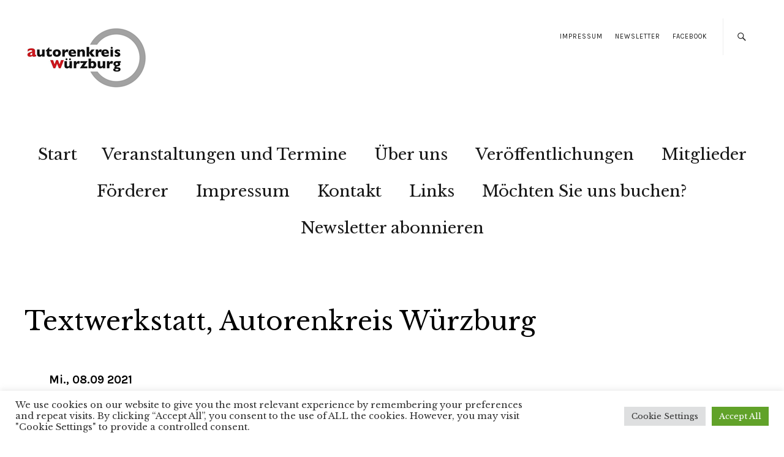

--- FILE ---
content_type: text/html; charset=UTF-8
request_url: https://www.autorenkreis-wuerzburg.de/events/textwerkstatt-autorenkreis-wuerzburg/
body_size: 62404
content:
<!DOCTYPE html>
<html lang="de">
<head>
	<meta charset="UTF-8" />
	<meta name="viewport" content="width=device-width,initial-scale=1">
	<link rel="profile" href="http://gmpg.org/xfn/11">
	<link rel="pingback" href="https://www.autorenkreis-wuerzburg.de/xmlrpc.php">
	<!--[if lt IE 9]>
		<script src="https://www.autorenkreis-wuerzburg.de/wp-content/themes/zuki/js/html5.js"></script>
	<![endif]-->
<meta name='robots' content='index, follow, max-image-preview:large, max-snippet:-1, max-video-preview:-1' />

	<!-- This site is optimized with the Yoast SEO plugin v26.7 - https://yoast.com/wordpress/plugins/seo/ -->
	<title>Textwerkstatt, Autorenkreis Würzburg</title>
	<link rel="canonical" href="https://www.autorenkreis-wuerzburg.de/events/textwerkstatt-autorenkreis-wuerzburg/" />
	<meta property="og:locale" content="de_DE" />
	<meta property="og:type" content="article" />
	<meta property="og:title" content="Textwerkstatt, Autorenkreis Würzburg" />
	<meta property="og:description" content="Mi., 08.09 2021 @ 18:00 - 19:30 - Textwerkstatt mit Moderator: Amadé Esperer oder Johannes Jung" />
	<meta property="og:url" content="https://www.autorenkreis-wuerzburg.de/events/textwerkstatt-autorenkreis-wuerzburg/" />
	<meta property="og:site_name" content="Autorenkreis Würzburg" />
	<meta property="article:publisher" content="https://www.facebook.com/Autorenkreis-W%c3%bcrzburg-167189253488385/" />
	<meta property="article:modified_time" content="2021-09-02T12:02:03+00:00" />
	<meta property="og:image" content="https://www.autorenkreis-wuerzburg.de/wp-content/uploads/2021/09/KulturGaertle_Ch.jpg" />
	<meta property="og:image:width" content="945" />
	<meta property="og:image:height" content="708" />
	<meta property="og:image:type" content="image/jpeg" />
	<meta name="twitter:card" content="summary_large_image" />
	<script type="application/ld+json" class="yoast-schema-graph">{"@context":"https://schema.org","@graph":[{"@type":"WebPage","@id":"https://www.autorenkreis-wuerzburg.de/events/textwerkstatt-autorenkreis-wuerzburg/","url":"https://www.autorenkreis-wuerzburg.de/events/textwerkstatt-autorenkreis-wuerzburg/","name":"Textwerkstatt, Autorenkreis Würzburg","isPartOf":{"@id":"https://www.autorenkreis-wuerzburg.de/#website"},"primaryImageOfPage":{"@id":"https://www.autorenkreis-wuerzburg.de/events/textwerkstatt-autorenkreis-wuerzburg/#primaryimage"},"image":{"@id":"https://www.autorenkreis-wuerzburg.de/events/textwerkstatt-autorenkreis-wuerzburg/#primaryimage"},"thumbnailUrl":"https://www.autorenkreis-wuerzburg.de/wp-content/uploads/2021/09/KulturGaertle_Ch.jpg","datePublished":"2021-09-02T11:53:37+00:00","dateModified":"2021-09-02T12:02:03+00:00","breadcrumb":{"@id":"https://www.autorenkreis-wuerzburg.de/events/textwerkstatt-autorenkreis-wuerzburg/#breadcrumb"},"inLanguage":"de","potentialAction":[{"@type":"ReadAction","target":["https://www.autorenkreis-wuerzburg.de/events/textwerkstatt-autorenkreis-wuerzburg/"]}]},{"@type":"ImageObject","inLanguage":"de","@id":"https://www.autorenkreis-wuerzburg.de/events/textwerkstatt-autorenkreis-wuerzburg/#primaryimage","url":"https://www.autorenkreis-wuerzburg.de/wp-content/uploads/2021/09/KulturGaertle_Ch.jpg","contentUrl":"https://www.autorenkreis-wuerzburg.de/wp-content/uploads/2021/09/KulturGaertle_Ch.jpg","width":945,"height":708},{"@type":"BreadcrumbList","@id":"https://www.autorenkreis-wuerzburg.de/events/textwerkstatt-autorenkreis-wuerzburg/#breadcrumb","itemListElement":[{"@type":"ListItem","position":1,"name":"Startseite","item":"https://www.autorenkreis-wuerzburg.de/"},{"@type":"ListItem","position":2,"name":"Veranstaltungen","item":"https://www.autorenkreis-wuerzburg.de/veranstaltungen/"},{"@type":"ListItem","position":3,"name":"Textwerkstatt, Autorenkreis Würzburg"}]},{"@type":"WebSite","@id":"https://www.autorenkreis-wuerzburg.de/#website","url":"https://www.autorenkreis-wuerzburg.de/","name":"Autorenkreis Würzburg","description":"","publisher":{"@id":"https://www.autorenkreis-wuerzburg.de/#organization"},"potentialAction":[{"@type":"SearchAction","target":{"@type":"EntryPoint","urlTemplate":"https://www.autorenkreis-wuerzburg.de/?s={search_term_string}"},"query-input":{"@type":"PropertyValueSpecification","valueRequired":true,"valueName":"search_term_string"}}],"inLanguage":"de"},{"@type":"Organization","@id":"https://www.autorenkreis-wuerzburg.de/#organization","name":"Autorenkreis Würzburg","url":"https://www.autorenkreis-wuerzburg.de/","logo":{"@type":"ImageObject","inLanguage":"de","@id":"https://www.autorenkreis-wuerzburg.de/#/schema/logo/image/","url":"https://www.autorenkreis-wuerzburg.de/wp-content/uploads/2018/02/cropped-autorenkreis-wuerzburg-logo.jpg","contentUrl":"https://www.autorenkreis-wuerzburg.de/wp-content/uploads/2018/02/cropped-autorenkreis-wuerzburg-logo.jpg","width":520,"height":236,"caption":"Autorenkreis Würzburg"},"image":{"@id":"https://www.autorenkreis-wuerzburg.de/#/schema/logo/image/"},"sameAs":["https://www.facebook.com/Autorenkreis-Würzburg-167189253488385/"]}]}</script>
	<!-- / Yoast SEO plugin. -->


<link rel='dns-prefetch' href='//fonts.googleapis.com' />
<link rel="alternate" type="application/rss+xml" title="Autorenkreis Würzburg &raquo; Feed" href="https://www.autorenkreis-wuerzburg.de/feed/" />
<link rel="alternate" type="application/rss+xml" title="Autorenkreis Würzburg &raquo; Kommentar-Feed" href="https://www.autorenkreis-wuerzburg.de/comments/feed/" />
<link rel="alternate" title="oEmbed (JSON)" type="application/json+oembed" href="https://www.autorenkreis-wuerzburg.de/wp-json/oembed/1.0/embed?url=https%3A%2F%2Fwww.autorenkreis-wuerzburg.de%2Fevents%2Ftextwerkstatt-autorenkreis-wuerzburg%2F" />
<link rel="alternate" title="oEmbed (XML)" type="text/xml+oembed" href="https://www.autorenkreis-wuerzburg.de/wp-json/oembed/1.0/embed?url=https%3A%2F%2Fwww.autorenkreis-wuerzburg.de%2Fevents%2Ftextwerkstatt-autorenkreis-wuerzburg%2F&#038;format=xml" />
<style id='wp-img-auto-sizes-contain-inline-css' type='text/css'>
img:is([sizes=auto i],[sizes^="auto," i]){contain-intrinsic-size:3000px 1500px}
/*# sourceURL=wp-img-auto-sizes-contain-inline-css */
</style>
<style id='wp-emoji-styles-inline-css' type='text/css'>

	img.wp-smiley, img.emoji {
		display: inline !important;
		border: none !important;
		box-shadow: none !important;
		height: 1em !important;
		width: 1em !important;
		margin: 0 0.07em !important;
		vertical-align: -0.1em !important;
		background: none !important;
		padding: 0 !important;
	}
/*# sourceURL=wp-emoji-styles-inline-css */
</style>
<style id='wp-block-library-inline-css' type='text/css'>
:root{--wp-block-synced-color:#7a00df;--wp-block-synced-color--rgb:122,0,223;--wp-bound-block-color:var(--wp-block-synced-color);--wp-editor-canvas-background:#ddd;--wp-admin-theme-color:#007cba;--wp-admin-theme-color--rgb:0,124,186;--wp-admin-theme-color-darker-10:#006ba1;--wp-admin-theme-color-darker-10--rgb:0,107,160.5;--wp-admin-theme-color-darker-20:#005a87;--wp-admin-theme-color-darker-20--rgb:0,90,135;--wp-admin-border-width-focus:2px}@media (min-resolution:192dpi){:root{--wp-admin-border-width-focus:1.5px}}.wp-element-button{cursor:pointer}:root .has-very-light-gray-background-color{background-color:#eee}:root .has-very-dark-gray-background-color{background-color:#313131}:root .has-very-light-gray-color{color:#eee}:root .has-very-dark-gray-color{color:#313131}:root .has-vivid-green-cyan-to-vivid-cyan-blue-gradient-background{background:linear-gradient(135deg,#00d084,#0693e3)}:root .has-purple-crush-gradient-background{background:linear-gradient(135deg,#34e2e4,#4721fb 50%,#ab1dfe)}:root .has-hazy-dawn-gradient-background{background:linear-gradient(135deg,#faaca8,#dad0ec)}:root .has-subdued-olive-gradient-background{background:linear-gradient(135deg,#fafae1,#67a671)}:root .has-atomic-cream-gradient-background{background:linear-gradient(135deg,#fdd79a,#004a59)}:root .has-nightshade-gradient-background{background:linear-gradient(135deg,#330968,#31cdcf)}:root .has-midnight-gradient-background{background:linear-gradient(135deg,#020381,#2874fc)}:root{--wp--preset--font-size--normal:16px;--wp--preset--font-size--huge:42px}.has-regular-font-size{font-size:1em}.has-larger-font-size{font-size:2.625em}.has-normal-font-size{font-size:var(--wp--preset--font-size--normal)}.has-huge-font-size{font-size:var(--wp--preset--font-size--huge)}.has-text-align-center{text-align:center}.has-text-align-left{text-align:left}.has-text-align-right{text-align:right}.has-fit-text{white-space:nowrap!important}#end-resizable-editor-section{display:none}.aligncenter{clear:both}.items-justified-left{justify-content:flex-start}.items-justified-center{justify-content:center}.items-justified-right{justify-content:flex-end}.items-justified-space-between{justify-content:space-between}.screen-reader-text{border:0;clip-path:inset(50%);height:1px;margin:-1px;overflow:hidden;padding:0;position:absolute;width:1px;word-wrap:normal!important}.screen-reader-text:focus{background-color:#ddd;clip-path:none;color:#444;display:block;font-size:1em;height:auto;left:5px;line-height:normal;padding:15px 23px 14px;text-decoration:none;top:5px;width:auto;z-index:100000}html :where(.has-border-color){border-style:solid}html :where([style*=border-top-color]){border-top-style:solid}html :where([style*=border-right-color]){border-right-style:solid}html :where([style*=border-bottom-color]){border-bottom-style:solid}html :where([style*=border-left-color]){border-left-style:solid}html :where([style*=border-width]){border-style:solid}html :where([style*=border-top-width]){border-top-style:solid}html :where([style*=border-right-width]){border-right-style:solid}html :where([style*=border-bottom-width]){border-bottom-style:solid}html :where([style*=border-left-width]){border-left-style:solid}html :where(img[class*=wp-image-]){height:auto;max-width:100%}:where(figure){margin:0 0 1em}html :where(.is-position-sticky){--wp-admin--admin-bar--position-offset:var(--wp-admin--admin-bar--height,0px)}@media screen and (max-width:600px){html :where(.is-position-sticky){--wp-admin--admin-bar--position-offset:0px}}

/*# sourceURL=wp-block-library-inline-css */
</style><style id='global-styles-inline-css' type='text/css'>
:root{--wp--preset--aspect-ratio--square: 1;--wp--preset--aspect-ratio--4-3: 4/3;--wp--preset--aspect-ratio--3-4: 3/4;--wp--preset--aspect-ratio--3-2: 3/2;--wp--preset--aspect-ratio--2-3: 2/3;--wp--preset--aspect-ratio--16-9: 16/9;--wp--preset--aspect-ratio--9-16: 9/16;--wp--preset--color--black: #000000;--wp--preset--color--cyan-bluish-gray: #abb8c3;--wp--preset--color--white: #ffffff;--wp--preset--color--pale-pink: #f78da7;--wp--preset--color--vivid-red: #cf2e2e;--wp--preset--color--luminous-vivid-orange: #ff6900;--wp--preset--color--luminous-vivid-amber: #fcb900;--wp--preset--color--light-green-cyan: #7bdcb5;--wp--preset--color--vivid-green-cyan: #00d084;--wp--preset--color--pale-cyan-blue: #8ed1fc;--wp--preset--color--vivid-cyan-blue: #0693e3;--wp--preset--color--vivid-purple: #9b51e0;--wp--preset--gradient--vivid-cyan-blue-to-vivid-purple: linear-gradient(135deg,rgb(6,147,227) 0%,rgb(155,81,224) 100%);--wp--preset--gradient--light-green-cyan-to-vivid-green-cyan: linear-gradient(135deg,rgb(122,220,180) 0%,rgb(0,208,130) 100%);--wp--preset--gradient--luminous-vivid-amber-to-luminous-vivid-orange: linear-gradient(135deg,rgb(252,185,0) 0%,rgb(255,105,0) 100%);--wp--preset--gradient--luminous-vivid-orange-to-vivid-red: linear-gradient(135deg,rgb(255,105,0) 0%,rgb(207,46,46) 100%);--wp--preset--gradient--very-light-gray-to-cyan-bluish-gray: linear-gradient(135deg,rgb(238,238,238) 0%,rgb(169,184,195) 100%);--wp--preset--gradient--cool-to-warm-spectrum: linear-gradient(135deg,rgb(74,234,220) 0%,rgb(151,120,209) 20%,rgb(207,42,186) 40%,rgb(238,44,130) 60%,rgb(251,105,98) 80%,rgb(254,248,76) 100%);--wp--preset--gradient--blush-light-purple: linear-gradient(135deg,rgb(255,206,236) 0%,rgb(152,150,240) 100%);--wp--preset--gradient--blush-bordeaux: linear-gradient(135deg,rgb(254,205,165) 0%,rgb(254,45,45) 50%,rgb(107,0,62) 100%);--wp--preset--gradient--luminous-dusk: linear-gradient(135deg,rgb(255,203,112) 0%,rgb(199,81,192) 50%,rgb(65,88,208) 100%);--wp--preset--gradient--pale-ocean: linear-gradient(135deg,rgb(255,245,203) 0%,rgb(182,227,212) 50%,rgb(51,167,181) 100%);--wp--preset--gradient--electric-grass: linear-gradient(135deg,rgb(202,248,128) 0%,rgb(113,206,126) 100%);--wp--preset--gradient--midnight: linear-gradient(135deg,rgb(2,3,129) 0%,rgb(40,116,252) 100%);--wp--preset--font-size--small: 13px;--wp--preset--font-size--medium: 20px;--wp--preset--font-size--large: 19px;--wp--preset--font-size--x-large: 42px;--wp--preset--font-size--regular: 15px;--wp--preset--font-size--larger: 24px;--wp--preset--spacing--20: 0.44rem;--wp--preset--spacing--30: 0.67rem;--wp--preset--spacing--40: 1rem;--wp--preset--spacing--50: 1.5rem;--wp--preset--spacing--60: 2.25rem;--wp--preset--spacing--70: 3.38rem;--wp--preset--spacing--80: 5.06rem;--wp--preset--shadow--natural: 6px 6px 9px rgba(0, 0, 0, 0.2);--wp--preset--shadow--deep: 12px 12px 50px rgba(0, 0, 0, 0.4);--wp--preset--shadow--sharp: 6px 6px 0px rgba(0, 0, 0, 0.2);--wp--preset--shadow--outlined: 6px 6px 0px -3px rgb(255, 255, 255), 6px 6px rgb(0, 0, 0);--wp--preset--shadow--crisp: 6px 6px 0px rgb(0, 0, 0);}:where(.is-layout-flex){gap: 0.5em;}:where(.is-layout-grid){gap: 0.5em;}body .is-layout-flex{display: flex;}.is-layout-flex{flex-wrap: wrap;align-items: center;}.is-layout-flex > :is(*, div){margin: 0;}body .is-layout-grid{display: grid;}.is-layout-grid > :is(*, div){margin: 0;}:where(.wp-block-columns.is-layout-flex){gap: 2em;}:where(.wp-block-columns.is-layout-grid){gap: 2em;}:where(.wp-block-post-template.is-layout-flex){gap: 1.25em;}:where(.wp-block-post-template.is-layout-grid){gap: 1.25em;}.has-black-color{color: var(--wp--preset--color--black) !important;}.has-cyan-bluish-gray-color{color: var(--wp--preset--color--cyan-bluish-gray) !important;}.has-white-color{color: var(--wp--preset--color--white) !important;}.has-pale-pink-color{color: var(--wp--preset--color--pale-pink) !important;}.has-vivid-red-color{color: var(--wp--preset--color--vivid-red) !important;}.has-luminous-vivid-orange-color{color: var(--wp--preset--color--luminous-vivid-orange) !important;}.has-luminous-vivid-amber-color{color: var(--wp--preset--color--luminous-vivid-amber) !important;}.has-light-green-cyan-color{color: var(--wp--preset--color--light-green-cyan) !important;}.has-vivid-green-cyan-color{color: var(--wp--preset--color--vivid-green-cyan) !important;}.has-pale-cyan-blue-color{color: var(--wp--preset--color--pale-cyan-blue) !important;}.has-vivid-cyan-blue-color{color: var(--wp--preset--color--vivid-cyan-blue) !important;}.has-vivid-purple-color{color: var(--wp--preset--color--vivid-purple) !important;}.has-black-background-color{background-color: var(--wp--preset--color--black) !important;}.has-cyan-bluish-gray-background-color{background-color: var(--wp--preset--color--cyan-bluish-gray) !important;}.has-white-background-color{background-color: var(--wp--preset--color--white) !important;}.has-pale-pink-background-color{background-color: var(--wp--preset--color--pale-pink) !important;}.has-vivid-red-background-color{background-color: var(--wp--preset--color--vivid-red) !important;}.has-luminous-vivid-orange-background-color{background-color: var(--wp--preset--color--luminous-vivid-orange) !important;}.has-luminous-vivid-amber-background-color{background-color: var(--wp--preset--color--luminous-vivid-amber) !important;}.has-light-green-cyan-background-color{background-color: var(--wp--preset--color--light-green-cyan) !important;}.has-vivid-green-cyan-background-color{background-color: var(--wp--preset--color--vivid-green-cyan) !important;}.has-pale-cyan-blue-background-color{background-color: var(--wp--preset--color--pale-cyan-blue) !important;}.has-vivid-cyan-blue-background-color{background-color: var(--wp--preset--color--vivid-cyan-blue) !important;}.has-vivid-purple-background-color{background-color: var(--wp--preset--color--vivid-purple) !important;}.has-black-border-color{border-color: var(--wp--preset--color--black) !important;}.has-cyan-bluish-gray-border-color{border-color: var(--wp--preset--color--cyan-bluish-gray) !important;}.has-white-border-color{border-color: var(--wp--preset--color--white) !important;}.has-pale-pink-border-color{border-color: var(--wp--preset--color--pale-pink) !important;}.has-vivid-red-border-color{border-color: var(--wp--preset--color--vivid-red) !important;}.has-luminous-vivid-orange-border-color{border-color: var(--wp--preset--color--luminous-vivid-orange) !important;}.has-luminous-vivid-amber-border-color{border-color: var(--wp--preset--color--luminous-vivid-amber) !important;}.has-light-green-cyan-border-color{border-color: var(--wp--preset--color--light-green-cyan) !important;}.has-vivid-green-cyan-border-color{border-color: var(--wp--preset--color--vivid-green-cyan) !important;}.has-pale-cyan-blue-border-color{border-color: var(--wp--preset--color--pale-cyan-blue) !important;}.has-vivid-cyan-blue-border-color{border-color: var(--wp--preset--color--vivid-cyan-blue) !important;}.has-vivid-purple-border-color{border-color: var(--wp--preset--color--vivid-purple) !important;}.has-vivid-cyan-blue-to-vivid-purple-gradient-background{background: var(--wp--preset--gradient--vivid-cyan-blue-to-vivid-purple) !important;}.has-light-green-cyan-to-vivid-green-cyan-gradient-background{background: var(--wp--preset--gradient--light-green-cyan-to-vivid-green-cyan) !important;}.has-luminous-vivid-amber-to-luminous-vivid-orange-gradient-background{background: var(--wp--preset--gradient--luminous-vivid-amber-to-luminous-vivid-orange) !important;}.has-luminous-vivid-orange-to-vivid-red-gradient-background{background: var(--wp--preset--gradient--luminous-vivid-orange-to-vivid-red) !important;}.has-very-light-gray-to-cyan-bluish-gray-gradient-background{background: var(--wp--preset--gradient--very-light-gray-to-cyan-bluish-gray) !important;}.has-cool-to-warm-spectrum-gradient-background{background: var(--wp--preset--gradient--cool-to-warm-spectrum) !important;}.has-blush-light-purple-gradient-background{background: var(--wp--preset--gradient--blush-light-purple) !important;}.has-blush-bordeaux-gradient-background{background: var(--wp--preset--gradient--blush-bordeaux) !important;}.has-luminous-dusk-gradient-background{background: var(--wp--preset--gradient--luminous-dusk) !important;}.has-pale-ocean-gradient-background{background: var(--wp--preset--gradient--pale-ocean) !important;}.has-electric-grass-gradient-background{background: var(--wp--preset--gradient--electric-grass) !important;}.has-midnight-gradient-background{background: var(--wp--preset--gradient--midnight) !important;}.has-small-font-size{font-size: var(--wp--preset--font-size--small) !important;}.has-medium-font-size{font-size: var(--wp--preset--font-size--medium) !important;}.has-large-font-size{font-size: var(--wp--preset--font-size--large) !important;}.has-x-large-font-size{font-size: var(--wp--preset--font-size--x-large) !important;}
/*# sourceURL=global-styles-inline-css */
</style>

<style id='classic-theme-styles-inline-css' type='text/css'>
/*! This file is auto-generated */
.wp-block-button__link{color:#fff;background-color:#32373c;border-radius:9999px;box-shadow:none;text-decoration:none;padding:calc(.667em + 2px) calc(1.333em + 2px);font-size:1.125em}.wp-block-file__button{background:#32373c;color:#fff;text-decoration:none}
/*# sourceURL=/wp-includes/css/classic-themes.min.css */
</style>
<link rel='stylesheet' id='cookie-law-info-css' href='https://www.autorenkreis-wuerzburg.de/wp-content/plugins/cookie-law-info/legacy/public/css/cookie-law-info-public.css?ver=3.3.9.1' type='text/css' media='all' />
<link rel='stylesheet' id='cookie-law-info-gdpr-css' href='https://www.autorenkreis-wuerzburg.de/wp-content/plugins/cookie-law-info/legacy/public/css/cookie-law-info-gdpr.css?ver=3.3.9.1' type='text/css' media='all' />
<link rel='stylesheet' id='events-manager-css' href='https://www.autorenkreis-wuerzburg.de/wp-content/plugins/events-manager/includes/css/events-manager.min.css?ver=7.2.3.1' type='text/css' media='all' />
<style id='events-manager-inline-css' type='text/css'>
body .em { --font-family : inherit; --font-weight : inherit; --font-size : 1em; --line-height : inherit; }
/*# sourceURL=events-manager-inline-css */
</style>
<link rel='stylesheet' id='zuki-flex-slider-style-css' href='https://www.autorenkreis-wuerzburg.de/wp-content/themes/zuki/js/flex-slider/flexslider.css?ver=6.9' type='text/css' media='all' />
<link rel='stylesheet' id='zuki-fonts-css' href='//fonts.googleapis.com/css?family=Libre+Baskerville%3A400%2C700%2C400italic%7CKarla%3A400%2C400italic%2C700%2C700italic%26subset%3Dlatin%2Clatin-ext&#038;subset=latin%2Clatin-ext' type='text/css' media='all' />
<link rel='stylesheet' id='genericons-css' href='https://www.autorenkreis-wuerzburg.de/wp-content/themes/zuki/assets/genericons/genericons.css?ver=3.0.3' type='text/css' media='all' />
<link rel='stylesheet' id='zuki-style-css' href='https://www.autorenkreis-wuerzburg.de/wp-content/themes/zuki/style.css?ver=20140630' type='text/css' media='all' />
<script type="text/javascript" src="https://www.autorenkreis-wuerzburg.de/wp-includes/js/jquery/jquery.min.js?ver=3.7.1" id="jquery-core-js"></script>
<script type="text/javascript" src="https://www.autorenkreis-wuerzburg.de/wp-includes/js/jquery/jquery-migrate.min.js?ver=3.4.1" id="jquery-migrate-js"></script>
<script type="text/javascript" id="cookie-law-info-js-extra">
/* <![CDATA[ */
var Cli_Data = {"nn_cookie_ids":[],"cookielist":[],"non_necessary_cookies":[],"ccpaEnabled":"","ccpaRegionBased":"","ccpaBarEnabled":"","strictlyEnabled":["necessary","obligatoire"],"ccpaType":"gdpr","js_blocking":"1","custom_integration":"","triggerDomRefresh":"","secure_cookies":""};
var cli_cookiebar_settings = {"animate_speed_hide":"500","animate_speed_show":"500","background":"#FFF","border":"#b1a6a6c2","border_on":"","button_1_button_colour":"#61a229","button_1_button_hover":"#4e8221","button_1_link_colour":"#fff","button_1_as_button":"1","button_1_new_win":"","button_2_button_colour":"#333","button_2_button_hover":"#292929","button_2_link_colour":"#444","button_2_as_button":"","button_2_hidebar":"","button_3_button_colour":"#dedfe0","button_3_button_hover":"#b2b2b3","button_3_link_colour":"#333333","button_3_as_button":"1","button_3_new_win":"","button_4_button_colour":"#dedfe0","button_4_button_hover":"#b2b2b3","button_4_link_colour":"#333333","button_4_as_button":"1","button_7_button_colour":"#61a229","button_7_button_hover":"#4e8221","button_7_link_colour":"#fff","button_7_as_button":"1","button_7_new_win":"","font_family":"inherit","header_fix":"","notify_animate_hide":"1","notify_animate_show":"","notify_div_id":"#cookie-law-info-bar","notify_position_horizontal":"right","notify_position_vertical":"bottom","scroll_close":"","scroll_close_reload":"","accept_close_reload":"","reject_close_reload":"","showagain_tab":"","showagain_background":"#fff","showagain_border":"#000","showagain_div_id":"#cookie-law-info-again","showagain_x_position":"100px","text":"#333333","show_once_yn":"","show_once":"10000","logging_on":"","as_popup":"","popup_overlay":"1","bar_heading_text":"","cookie_bar_as":"banner","popup_showagain_position":"bottom-right","widget_position":"left"};
var log_object = {"ajax_url":"https://www.autorenkreis-wuerzburg.de/wp-admin/admin-ajax.php"};
//# sourceURL=cookie-law-info-js-extra
/* ]]> */
</script>
<script type="text/javascript" src="https://www.autorenkreis-wuerzburg.de/wp-content/plugins/cookie-law-info/legacy/public/js/cookie-law-info-public.js?ver=3.3.9.1" id="cookie-law-info-js"></script>
<script type="text/javascript" src="https://www.autorenkreis-wuerzburg.de/wp-includes/js/jquery/ui/core.min.js?ver=1.13.3" id="jquery-ui-core-js"></script>
<script type="text/javascript" src="https://www.autorenkreis-wuerzburg.de/wp-includes/js/jquery/ui/mouse.min.js?ver=1.13.3" id="jquery-ui-mouse-js"></script>
<script type="text/javascript" src="https://www.autorenkreis-wuerzburg.de/wp-includes/js/jquery/ui/sortable.min.js?ver=1.13.3" id="jquery-ui-sortable-js"></script>
<script type="text/javascript" src="https://www.autorenkreis-wuerzburg.de/wp-includes/js/jquery/ui/datepicker.min.js?ver=1.13.3" id="jquery-ui-datepicker-js"></script>
<script type="text/javascript" id="jquery-ui-datepicker-js-after">
/* <![CDATA[ */
jQuery(function(jQuery){jQuery.datepicker.setDefaults({"closeText":"Schlie\u00dfen","currentText":"Heute","monthNames":["Januar","Februar","M\u00e4rz","April","Mai","Juni","Juli","August","September","Oktober","November","Dezember"],"monthNamesShort":["Jan.","Feb.","M\u00e4rz","Apr.","Mai","Juni","Juli","Aug.","Sep.","Okt.","Nov.","Dez."],"nextText":"Weiter","prevText":"Zur\u00fcck","dayNames":["Sonntag","Montag","Dienstag","Mittwoch","Donnerstag","Freitag","Samstag"],"dayNamesShort":["So.","Mo.","Di.","Mi.","Do.","Fr.","Sa."],"dayNamesMin":["S","M","D","M","D","F","S"],"dateFormat":"d. MM yy","firstDay":1,"isRTL":false});});
//# sourceURL=jquery-ui-datepicker-js-after
/* ]]> */
</script>
<script type="text/javascript" src="https://www.autorenkreis-wuerzburg.de/wp-includes/js/jquery/ui/resizable.min.js?ver=1.13.3" id="jquery-ui-resizable-js"></script>
<script type="text/javascript" src="https://www.autorenkreis-wuerzburg.de/wp-includes/js/jquery/ui/draggable.min.js?ver=1.13.3" id="jquery-ui-draggable-js"></script>
<script type="text/javascript" src="https://www.autorenkreis-wuerzburg.de/wp-includes/js/jquery/ui/controlgroup.min.js?ver=1.13.3" id="jquery-ui-controlgroup-js"></script>
<script type="text/javascript" src="https://www.autorenkreis-wuerzburg.de/wp-includes/js/jquery/ui/checkboxradio.min.js?ver=1.13.3" id="jquery-ui-checkboxradio-js"></script>
<script type="text/javascript" src="https://www.autorenkreis-wuerzburg.de/wp-includes/js/jquery/ui/button.min.js?ver=1.13.3" id="jquery-ui-button-js"></script>
<script type="text/javascript" src="https://www.autorenkreis-wuerzburg.de/wp-includes/js/jquery/ui/dialog.min.js?ver=1.13.3" id="jquery-ui-dialog-js"></script>
<script type="text/javascript" id="events-manager-js-extra">
/* <![CDATA[ */
var EM = {"ajaxurl":"https://www.autorenkreis-wuerzburg.de/wp-admin/admin-ajax.php","locationajaxurl":"https://www.autorenkreis-wuerzburg.de/wp-admin/admin-ajax.php?action=locations_search","firstDay":"1","locale":"de","dateFormat":"yy-mm-dd","ui_css":"https://www.autorenkreis-wuerzburg.de/wp-content/plugins/events-manager/includes/css/jquery-ui/build.min.css","show24hours":"1","is_ssl":"1","autocomplete_limit":"10","calendar":{"breakpoints":{"small":560,"medium":908,"large":false},"month_format":"M Y"},"phone":"","datepicker":{"format":"d.m.Y","locale":"de"},"search":{"breakpoints":{"small":650,"medium":850,"full":false}},"url":"https://www.autorenkreis-wuerzburg.de/wp-content/plugins/events-manager","assets":{"input.em-uploader":{"js":{"em-uploader":{"url":"https://www.autorenkreis-wuerzburg.de/wp-content/plugins/events-manager/includes/js/em-uploader.js?v=7.2.3.1","event":"em_uploader_ready"}}},".em-event-editor":{"js":{"event-editor":{"url":"https://www.autorenkreis-wuerzburg.de/wp-content/plugins/events-manager/includes/js/events-manager-event-editor.js?v=7.2.3.1","event":"em_event_editor_ready"}},"css":{"event-editor":"https://www.autorenkreis-wuerzburg.de/wp-content/plugins/events-manager/includes/css/events-manager-event-editor.min.css?v=7.2.3.1"}},".em-recurrence-sets, .em-timezone":{"js":{"luxon":{"url":"luxon/luxon.js?v=7.2.3.1","event":"em_luxon_ready"}}},".em-booking-form, #em-booking-form, .em-booking-recurring, .em-event-booking-form":{"js":{"em-bookings":{"url":"https://www.autorenkreis-wuerzburg.de/wp-content/plugins/events-manager/includes/js/bookingsform.js?v=7.2.3.1","event":"em_booking_form_js_loaded"}}},"#em-opt-archetypes":{"js":{"archetypes":"https://www.autorenkreis-wuerzburg.de/wp-content/plugins/events-manager/includes/js/admin-archetype-editor.js?v=7.2.3.1","archetypes_ms":"https://www.autorenkreis-wuerzburg.de/wp-content/plugins/events-manager/includes/js/admin-archetypes.js?v=7.2.3.1","qs":"qs/qs.js?v=7.2.3.1"}}},"cached":"","txt_search":"Suche","txt_searching":"Suche...","txt_loading":"Wird geladen\u00a0\u2026"};
//# sourceURL=events-manager-js-extra
/* ]]> */
</script>
<script type="text/javascript" src="https://www.autorenkreis-wuerzburg.de/wp-content/plugins/events-manager/includes/js/events-manager.js?ver=7.2.3.1" id="events-manager-js"></script>
<script type="text/javascript" src="https://www.autorenkreis-wuerzburg.de/wp-content/plugins/events-manager/includes/external/flatpickr/l10n/de.js?ver=7.2.3.1" id="em-flatpickr-localization-js"></script>
<script type="text/javascript" src="https://www.autorenkreis-wuerzburg.de/wp-content/themes/zuki/js/jquery.fitvids.js?ver=1.1" id="zuki-fitvids-js"></script>
<script type="text/javascript" src="https://www.autorenkreis-wuerzburg.de/wp-content/themes/zuki/js/flex-slider/jquery.flexslider-min.js?ver=6.9" id="zuki-flex-slider-js"></script>
<script type="text/javascript" src="https://www.autorenkreis-wuerzburg.de/wp-content/themes/zuki/js/functions.js?ver=20140426" id="zuki-script-js"></script>
<link rel="https://api.w.org/" href="https://www.autorenkreis-wuerzburg.de/wp-json/" /><link rel="EditURI" type="application/rsd+xml" title="RSD" href="https://www.autorenkreis-wuerzburg.de/xmlrpc.php?rsd" />
<meta name="generator" content="WordPress 6.9" />
<link rel='shortlink' href='https://www.autorenkreis-wuerzburg.de/?p=2338' />
	<style type="text/css">
		.widget-area p.summary a,
		.entry-content p a,
		.entry-content li a,
		.page .entry-content p a,
		blockquote cite a,
		.textwidget a,
		#comments .comment-text a,
		.authorbox p.author-description a {color: ;}
		.widget_zuki_recentposts_color .bg-wrap {background: ;}
		.archive-menu-content {background: ;}
	</style>
			<style type="text/css" id="zuki-header-css">
			#site-title h1,
		#site-title h2.site-description {
			display: none;
		}

		</style>
	<link rel="icon" href="https://www.autorenkreis-wuerzburg.de/wp-content/uploads/2018/02/cropped-autorenkreis-wuerzburg-logo-1-32x32.jpg" sizes="32x32" />
<link rel="icon" href="https://www.autorenkreis-wuerzburg.de/wp-content/uploads/2018/02/cropped-autorenkreis-wuerzburg-logo-1-192x192.jpg" sizes="192x192" />
<link rel="apple-touch-icon" href="https://www.autorenkreis-wuerzburg.de/wp-content/uploads/2018/02/cropped-autorenkreis-wuerzburg-logo-1-180x180.jpg" />
<meta name="msapplication-TileImage" content="https://www.autorenkreis-wuerzburg.de/wp-content/uploads/2018/02/cropped-autorenkreis-wuerzburg-logo-1-270x270.jpg" />
		<style type="text/css" id="wp-custom-css">
			.entry-author {display: none !important;}
li.all-events-link{margin-top: 24pt;}
.type-event .entry-date{display:none !important;}
.type-location .entry-date{display:none !important;}
.entry-meta {display: none;}
.entry-cats {display: none;}
.event-template-default #blog-sidebar {display: none !important;}
.location-template-default #blog-sidebar {display: none !important;}
.type-post .wp-post-image {float: right; max-width: 350px; margin-left:12pt;}
.event .wp-post-image{display:none;}
#post-720 .entry-meta {display: none;}
#post-720 .entry-date {display: none;}
.widget_em_widget>ul {padding-left: 0;}
.widget_em_widget>ul>li>ul {padding-left: 1em;}
.widget_zuki_recentposts_medium_one .summary {display: none;}
/*.blog .entry-title {font-size: 36px !important;}*/		</style>
		<link rel='stylesheet' id='cookie-law-info-table-css' href='https://www.autorenkreis-wuerzburg.de/wp-content/plugins/cookie-law-info/legacy/public/css/cookie-law-info-table.css?ver=3.3.9.1' type='text/css' media='all' />
</head>

<body class="wp-singular event-template-default single single-event postid-2338 wp-theme-zuki page-template-full-width page-template-page-templatesfull-width-php template-fullwidth">

	<div id="container">

		<header id="masthead" class="cf" role="banner">

							<nav id="header-top-nav">
					<ul id="menu-top-menue" class="menu"><li id="menu-item-146" class="menu-item menu-item-type-post_type menu-item-object-page menu-item-146"><a href="https://www.autorenkreis-wuerzburg.de/impressum/">Impressum</a></li>
<li id="menu-item-151" class="menu-item menu-item-type-custom menu-item-object-custom menu-item-151"><a href="https://autorenkreis-wuerzburg.de/newsletter/">Newsletter</a></li>
<li id="menu-item-1519" class="menu-item menu-item-type-custom menu-item-object-custom menu-item-1519"><a target="_blank" href="https://www.facebook.com/Autorenkreis-W%C3%BCrzburg-167189253488385/">Facebook</a></li>
</ul>				</nav><!-- end #header-top -->
			
			<div id="site-title">
							<div id="site-header">
					<a href="https://www.autorenkreis-wuerzburg.de/" rel="home"><img src="https://autorenkreis-wuerzburg.de/wp-content/uploads/2018/02/cropped-autorenkreis-wuerzburg-200.png" width="200" height="99" alt=""></a>
				</div><!-- end #site-header -->
							<h1><a href="https://www.autorenkreis-wuerzburg.de/" title="Autorenkreis Würzburg">Autorenkreis Würzburg</a></h1>
						</div><!-- end #site-title -->

			<a href="#menuopen" id="mobile-menu-toggle"><span>Menü</span></a>

			<div id="mobile-menu-wrap" class="cf">
									<div class="search-box">
						<a href="#" id="search-toggle"><span>Suche</span></a>
						
<form method="get" id="searchform" class="searchform" action="https://www.autorenkreis-wuerzburg.de/" role="search">
	<label for="s" class="screen-reader-text"><span>Suche</span></label>
	<input type="text" class="search-field" name="s" id="s" placeholder="Suche&hellip;" />
	<input type="submit" class="submit" name="submit" id="searchsubmit" value="Suche" />
</form>					</div><!-- end .search-box -->
								<nav id="site-nav" class="cf">
					<false class="nav-menu"><ul>
<li ><a href="https://www.autorenkreis-wuerzburg.de/">Start</a></li><li class="page_item page-item-5 page_item_has_children"><a href="https://www.autorenkreis-wuerzburg.de/veranstaltungen/">Veranstaltungen und Termine</a>
<ul class='children'>
	<li class="page_item page-item-3427"><a href="https://www.autorenkreis-wuerzburg.de/veranstaltungen/kulturpunkte-2025-im-kunsthaus-michel/">Kulturpunkt 2025 im Kunsthaus Michel</a></li>
	<li class="page_item page-item-2854"><a href="https://www.autorenkreis-wuerzburg.de/veranstaltungen/sommerempfang/">Literarischer Sommerempfang</a></li>
	<li class="page_item page-item-9"><a href="https://www.autorenkreis-wuerzburg.de/veranstaltungen/meine-buchungen/">Meine Buchungen</a></li>
	<li class="page_item page-item-8"><a href="https://www.autorenkreis-wuerzburg.de/veranstaltungen/schlagworte/">Schlagworte</a></li>
	<li class="page_item page-item-3038"><a href="https://www.autorenkreis-wuerzburg.de/veranstaltungen/textwerkstatt-18-09-2024/">Textwerkstatt 19.12.2024</a></li>
	<li class="page_item page-item-6"><a href="https://www.autorenkreis-wuerzburg.de/veranstaltungen/veranstaltungsorte/">Veranstaltungsorte</a></li>
	<li class="page_item page-item-581 page_item_has_children"><a href="https://www.autorenkreis-wuerzburg.de/veranstaltungen/vergangene-veranstaltungen/">Vergangene Veranstaltungen</a>
	<ul class='children'>
		<li class="page_item page-item-7"><a href="https://www.autorenkreis-wuerzburg.de/veranstaltungen/vergangene-veranstaltungen/kategorie/">Kategorie</a></li>
	</ul>
</li>
</ul>
</li>
<li class="page_item page-item-91"><a href="https://www.autorenkreis-wuerzburg.de/ueber-uns/">Über uns</a></li>
<li class="page_item page-item-2068 page_item_has_children"><a href="https://www.autorenkreis-wuerzburg.de/veroeffentlichungen/">Veröffentlichungen</a>
<ul class='children'>
	<li class="page_item page-item-3249"><a href="https://www.autorenkreis-wuerzburg.de/veroeffentlichungen/im-sechs-stunden-paradies-johannes-jung/">Im Sechs-Stunden-Paradies</a></li>
	<li class="page_item page-item-2876"><a href="https://www.autorenkreis-wuerzburg.de/veroeffentlichungen/jubilaeumsband-asterix-und-die-marktbaerbel/">Jubiläumsband &#8222;Asterix und die Marktbärbel&#8220;</a></li>
</ul>
</li>
<li class="page_item page-item-89 page_item_has_children"><a href="https://www.autorenkreis-wuerzburg.de/mitglieder/">Mitglieder</a>
<ul class='children'>
	<li class="page_item page-item-381"><a href="https://www.autorenkreis-wuerzburg.de/mitglieder/andreas-b-arnold/">Andreas B. Arnold</a></li>
	<li class="page_item page-item-3199"><a href="https://www.autorenkreis-wuerzburg.de/mitglieder/hanna-blisch/">Hanna Blisch</a></li>
	<li class="page_item page-item-450"><a href="https://www.autorenkreis-wuerzburg.de/mitglieder/amade-esperer/">Amadé Esperer</a></li>
	<li class="page_item page-item-499"><a href="https://www.autorenkreis-wuerzburg.de/mitglieder/rainer-greubel/">Rainer Greubel</a></li>
	<li class="page_item page-item-3735"><a href="https://www.autorenkreis-wuerzburg.de/mitglieder/hanna-haag/">Hanna Haag</a></li>
	<li class="page_item page-item-509"><a href="https://www.autorenkreis-wuerzburg.de/mitglieder/swetlana-huebscher/">Swetlana Hübscher</a></li>
	<li class="page_item page-item-518"><a href="https://www.autorenkreis-wuerzburg.de/mitglieder/johannes-jung/">Johannes Jung</a></li>
	<li class="page_item page-item-3533"><a href="https://www.autorenkreis-wuerzburg.de/mitglieder/corina-koelln/">Corina Kölln</a></li>
	<li class="page_item page-item-2231"><a href="https://www.autorenkreis-wuerzburg.de/mitglieder/magnus-kuhn/">Magnus Kuhn</a></li>
	<li class="page_item page-item-527"><a href="https://www.autorenkreis-wuerzburg.de/mitglieder/marina-maggio/">Marina Maggio</a></li>
	<li class="page_item page-item-1882"><a href="https://www.autorenkreis-wuerzburg.de/mitglieder/kirsten-naehle/">Kirsten Nähle</a></li>
	<li class="page_item page-item-530"><a href="https://www.autorenkreis-wuerzburg.de/mitglieder/udo-poerschke/">Udo Pörschke</a></li>
	<li class="page_item page-item-542"><a href="https://www.autorenkreis-wuerzburg.de/mitglieder/gunther-schunk/">Gunther Schunk</a></li>
	<li class="page_item page-item-2088"><a href="https://www.autorenkreis-wuerzburg.de/mitglieder/katinka-valerie/">Katinka Valerie</a></li>
	<li class="page_item page-item-559"><a href="https://www.autorenkreis-wuerzburg.de/mitglieder/christine-weisner/">Christine Weisner</a></li>
	<li class="page_item page-item-564"><a href="https://www.autorenkreis-wuerzburg.de/mitglieder/barbara-wolf/">Barbara Wolf</a></li>
</ul>
</li>
<li class="page_item page-item-377"><a href="https://www.autorenkreis-wuerzburg.de/foerderer/">Förderer</a></li>
<li class="page_item page-item-140 page_item_has_children"><a href="https://www.autorenkreis-wuerzburg.de/impressum/">Impressum</a>
<ul class='children'>
	<li class="page_item page-item-2221"><a href="https://www.autorenkreis-wuerzburg.de/impressum/datenschutz/">Datenschutz</a></li>
</ul>
</li>
<li class="page_item page-item-96"><a href="https://www.autorenkreis-wuerzburg.de/kontakt/">Kontakt</a></li>
<li class="page_item page-item-142"><a href="https://www.autorenkreis-wuerzburg.de/links/">Links</a></li>
<li class="page_item page-item-288"><a href="https://www.autorenkreis-wuerzburg.de/buchen/">Möchten Sie uns buchen?</a></li>
<li class="page_item page-item-324"><a href="https://www.autorenkreis-wuerzburg.de/newsletter/">Newsletter abonnieren</a></li>
</ul></false>
				</nav><!-- end #site-nav -->
				<a href="#menuclose" id="mobile-menu-close"><span>Menü schiessen</span></a>
			</div><!-- end #mobile-menu-wrap -->

			
		</header><!-- end #masthead -->

<div id="main-wrap">
<div id="primary" class="site-content" role="main">

	
<article id="post-2338" class="cf post-2338 event type-event status-publish has-post-thumbnail hentry">

	<header class="entry-header">
		<h1 class="entry-title">Textwerkstatt, Autorenkreis Würzburg</h1>
	</header><!-- end .entry-header -->

	<div class="entry-content cf">
		<div class="em em-view-container" id="em-view-6" data-view="event">
	<div class="em-item em-item-single em-event em-event-single em-event-250 " id="em-event-6" data-view-id="6">
		<!--<div style="float:right; margin:0px 0px 15px 15px;"></div>-->
<h3>Mi., 08.09 2021</h3>
<p>18:00 - 19:30</p>

<p><a href="https://www.autorenkreis-wuerzburg.de/locations/kulturgaertle/">KulturGärtle</a> <br/>
Valentin-Becker-Str. 2<br/>
97072 Würzburg</p>


<br style="clear:both" />
<a href="https://www.autorenkreis-wuerzburg.de/wp-content/uploads/2021/09/KulturGaertle_Ch.jpg"><img decoding="async" src="https://www.autorenkreis-wuerzburg.de/wp-content/uploads/2021/09/KulturGaertle_Ch.jpg" align="left" style="margin-right:20px;margin-bottom:15px;max-width:400px;"></img></a>
<p><strong>Offene Textwerkstatt des Autorenkreises Würzburg </strong></p>
<p>Die kommende <strong>offene Textwerkstatt</strong> des AK Würzburg findet am <strong>Mittwoch, den 08.09.2021 um 18:00 </strong>Uhr statt: Bei schönem Wetter im <strong>Kulturgärtle des Chambinzky</strong>, bei Regen im Blauen Saal des Theaters. Die oTXTW wird moderiert von <strong>Amadé Esperer</strong>.</p>
<p>Literaturinteressenten sind zum Zuhören und Mitdiskutieren herzlich eingeladen. Die Veranstaltung ist kostenlos. Adresse: <strong>Valentin-Becker-Straße 2</strong>, 97072 Würzburg</p>


<br/><br/>	</div>
</div>
		</div><!-- .entry-content -->

</article><!-- end post-2338 -->
</div><!-- end #primary -->




<div id="footerwidgets-wrap" class="cf">
			<div id="footer-one" class="default-sidebar widget-area" role="complementary">
			<aside id="nav_menu-4" class="widget widget_nav_menu"><h3 class="widget-title">Der Autorenkreis</h3><div class="menu-footer-1-autorenkreis-container"><ul id="menu-footer-1-autorenkreis" class="menu"><li id="menu-item-305" class="menu-item menu-item-type-post_type menu-item-object-page menu-item-305"><a href="https://www.autorenkreis-wuerzburg.de/ueber-uns/">Über uns</a></li>
<li id="menu-item-306" class="menu-item menu-item-type-post_type menu-item-object-page menu-item-306"><a href="https://www.autorenkreis-wuerzburg.de/mitglieder/">Mitglieder</a></li>
<li id="menu-item-640" class="menu-item menu-item-type-post_type menu-item-object-page menu-item-640"><a href="https://www.autorenkreis-wuerzburg.de/buchen/">Für Veranstalter</a></li>
<li id="menu-item-307" class="menu-item menu-item-type-post_type menu-item-object-page menu-item-307"><a href="https://www.autorenkreis-wuerzburg.de/kontakt/">Kontakt</a></li>
</ul></div></aside>		</div><!-- end #footer-one -->
	
			<div id="footer-two" class="default-sidebar widget-area" role="complementary">
			<aside id="nav_menu-5" class="widget widget_nav_menu"><h3 class="widget-title">Abonnieren</h3><div class="menu-footer-2-abonnieren-container"><ul id="menu-footer-2-abonnieren" class="menu"><li id="menu-item-308" class="menu-item menu-item-type-custom menu-item-object-custom menu-item-308"><a href="https://autorenkreis-wuerzburg.de/newsletter/">Newsletter</a></li>
</ul></div></aside>		</div><!-- end #footer-two -->
	
			<div id="footer-three" class="default-sidebar widget-area" role="complementary">
			<aside id="nav_menu-6" class="widget widget_nav_menu"><h3 class="widget-title">Aktuelles</h3><div class="menu-footer-3-aktuelles-container"><ul id="menu-footer-3-aktuelles" class="menu"><li id="menu-item-310" class="menu-item menu-item-type-post_type menu-item-object-page menu-item-310"><a href="https://www.autorenkreis-wuerzburg.de/veranstaltungen/">Veranstaltungen und Termine</a></li>
<li id="menu-item-2768" class="menu-item menu-item-type-custom menu-item-object-custom menu-item-home menu-item-2768"><a href="https://www.autorenkreis-wuerzburg.de/">Neuigkeiten</a></li>
</ul></div></aside>		</div><!-- end #footer-three -->
	
			<div id="footer-four" class="default-sidebar widget-area" role="complementary">
			<aside id="nav_menu-7" class="widget widget_nav_menu"><h3 class="widget-title">Netzwerk</h3><div class="menu-footer-4-andere-container"><ul id="menu-footer-4-andere" class="menu"><li id="menu-item-314" class="menu-item menu-item-type-post_type menu-item-object-page menu-item-314"><a href="https://www.autorenkreis-wuerzburg.de/links/">Links</a></li>
<li id="menu-item-380" class="menu-item menu-item-type-post_type menu-item-object-page menu-item-380"><a href="https://www.autorenkreis-wuerzburg.de/foerderer/">Förderer</a></li>
</ul></div></aside>		</div><!-- end #footer-four -->
	
			<div id="footer-five" class="default-sidebar widget-area" role="complementary">
			<aside id="nav_menu-8" class="widget widget_nav_menu"><h3 class="widget-title">Website</h3><div class="menu-footer-5-rechtliches-container"><ul id="menu-footer-5-rechtliches" class="menu"><li id="menu-item-313" class="menu-item menu-item-type-post_type menu-item-object-page menu-item-313"><a href="https://www.autorenkreis-wuerzburg.de/impressum/">Impressum</a></li>
</ul></div></aside>		</div><!-- end #footer-five -->
	</div><!-- end #footerwidgets-wrap -->
<footer id="colophon" class="site-footer cf">
	
			<div id="footer-social-nav">
							<h3 class="social-nav-title">Folge uns</h3>
						<ul id="menu-social" class="menu"><li id="menu-item-82" class="menu-item menu-item-type-custom menu-item-object-custom menu-item-82"><a target="_blank" href="https://www.facebook.com/Autorenkreis-W%C3%BCrzburg-167189253488385/">Facebook</a></li>
</ul>		</div><!-- end #footer-social -->
	
	<div id="site-info">
		<ul class="credit" role="contentinfo">
						<li class="copyright">Copyright &copy; 2026 <a href="https://www.autorenkreis-wuerzburg.de/">Autorenkreis Würzburg</a></li>
						<li class="wp-credit">
				Proudly powered by <a href="https://de.wordpress.org/" >WordPress</a>
			</li>
			<li>
				Theme: Zuki von <a href="https://www.elmastudio.de/en/" rel="designer">Elmastudio</a>			</li>
					</ul><!-- end .credit -->
	</div><!-- end #site-info -->

</footer><!-- end #colophon -->
</div><!-- end #main-wrap -->

</div><!-- end #container -->

<script type="speculationrules">
{"prefetch":[{"source":"document","where":{"and":[{"href_matches":"/*"},{"not":{"href_matches":["/wp-*.php","/wp-admin/*","/wp-content/uploads/*","/wp-content/*","/wp-content/plugins/*","/wp-content/themes/zuki/*","/*\\?(.+)"]}},{"not":{"selector_matches":"a[rel~=\"nofollow\"]"}},{"not":{"selector_matches":".no-prefetch, .no-prefetch a"}}]},"eagerness":"conservative"}]}
</script>
<!--googleoff: all--><div id="cookie-law-info-bar" data-nosnippet="true"><span><div class="cli-bar-container cli-style-v2"><div class="cli-bar-message">We use cookies on our website to give you the most relevant experience by remembering your preferences and repeat visits. By clicking “Accept All”, you consent to the use of ALL the cookies. However, you may visit "Cookie Settings" to provide a controlled consent.</div><div class="cli-bar-btn_container"><a role='button' class="medium cli-plugin-button cli-plugin-main-button cli_settings_button" style="margin:0px 5px 0px 0px">Cookie Settings</a><a id="wt-cli-accept-all-btn" role='button' data-cli_action="accept_all" class="wt-cli-element medium cli-plugin-button wt-cli-accept-all-btn cookie_action_close_header cli_action_button">Accept All</a></div></div></span></div><div id="cookie-law-info-again" data-nosnippet="true"><span id="cookie_hdr_showagain">Manage consent</span></div><div class="cli-modal" data-nosnippet="true" id="cliSettingsPopup" tabindex="-1" role="dialog" aria-labelledby="cliSettingsPopup" aria-hidden="true">
  <div class="cli-modal-dialog" role="document">
	<div class="cli-modal-content cli-bar-popup">
		  <button type="button" class="cli-modal-close" id="cliModalClose">
			<svg class="" viewBox="0 0 24 24"><path d="M19 6.41l-1.41-1.41-5.59 5.59-5.59-5.59-1.41 1.41 5.59 5.59-5.59 5.59 1.41 1.41 5.59-5.59 5.59 5.59 1.41-1.41-5.59-5.59z"></path><path d="M0 0h24v24h-24z" fill="none"></path></svg>
			<span class="wt-cli-sr-only">Schließen</span>
		  </button>
		  <div class="cli-modal-body">
			<div class="cli-container-fluid cli-tab-container">
	<div class="cli-row">
		<div class="cli-col-12 cli-align-items-stretch cli-px-0">
			<div class="cli-privacy-overview">
				<h4>Privacy Overview</h4>				<div class="cli-privacy-content">
					<div class="cli-privacy-content-text">This website uses cookies to improve your experience while you navigate through the website. Out of these, the cookies that are categorized as necessary are stored on your browser as they are essential for the working of basic functionalities of the website. We also use third-party cookies that help us analyze and understand how you use this website. These cookies will be stored in your browser only with your consent. You also have the option to opt-out of these cookies. But opting out of some of these cookies may affect your browsing experience.</div>
				</div>
				<a class="cli-privacy-readmore" aria-label="Mehr anzeigen" role="button" data-readmore-text="Mehr anzeigen" data-readless-text="Weniger anzeigen"></a>			</div>
		</div>
		<div class="cli-col-12 cli-align-items-stretch cli-px-0 cli-tab-section-container">
												<div class="cli-tab-section">
						<div class="cli-tab-header">
							<a role="button" tabindex="0" class="cli-nav-link cli-settings-mobile" data-target="necessary" data-toggle="cli-toggle-tab">
								Necessary							</a>
															<div class="wt-cli-necessary-checkbox">
									<input type="checkbox" class="cli-user-preference-checkbox"  id="wt-cli-checkbox-necessary" data-id="checkbox-necessary" checked="checked"  />
									<label class="form-check-label" for="wt-cli-checkbox-necessary">Necessary</label>
								</div>
								<span class="cli-necessary-caption">immer aktiv</span>
													</div>
						<div class="cli-tab-content">
							<div class="cli-tab-pane cli-fade" data-id="necessary">
								<div class="wt-cli-cookie-description">
									Necessary cookies are absolutely essential for the website to function properly. These cookies ensure basic functionalities and security features of the website, anonymously.
<table class="cookielawinfo-row-cat-table cookielawinfo-winter"><thead><tr><th class="cookielawinfo-column-1">Cookie</th><th class="cookielawinfo-column-3">Dauer</th><th class="cookielawinfo-column-4">Beschreibung</th></tr></thead><tbody><tr class="cookielawinfo-row"><td class="cookielawinfo-column-1">cookielawinfo-checkbox-analytics</td><td class="cookielawinfo-column-3">11 months</td><td class="cookielawinfo-column-4">This cookie is set by GDPR Cookie Consent plugin. The cookie is used to store the user consent for the cookies in the category "Analytics".</td></tr><tr class="cookielawinfo-row"><td class="cookielawinfo-column-1">cookielawinfo-checkbox-functional</td><td class="cookielawinfo-column-3">11 months</td><td class="cookielawinfo-column-4">The cookie is set by GDPR cookie consent to record the user consent for the cookies in the category "Functional".</td></tr><tr class="cookielawinfo-row"><td class="cookielawinfo-column-1">cookielawinfo-checkbox-necessary</td><td class="cookielawinfo-column-3">11 months</td><td class="cookielawinfo-column-4">This cookie is set by GDPR Cookie Consent plugin. The cookies is used to store the user consent for the cookies in the category "Necessary".</td></tr><tr class="cookielawinfo-row"><td class="cookielawinfo-column-1">cookielawinfo-checkbox-others</td><td class="cookielawinfo-column-3">11 months</td><td class="cookielawinfo-column-4">This cookie is set by GDPR Cookie Consent plugin. The cookie is used to store the user consent for the cookies in the category "Other.</td></tr><tr class="cookielawinfo-row"><td class="cookielawinfo-column-1">cookielawinfo-checkbox-performance</td><td class="cookielawinfo-column-3">11 months</td><td class="cookielawinfo-column-4">This cookie is set by GDPR Cookie Consent plugin. The cookie is used to store the user consent for the cookies in the category "Performance".</td></tr><tr class="cookielawinfo-row"><td class="cookielawinfo-column-1">viewed_cookie_policy</td><td class="cookielawinfo-column-3">11 months</td><td class="cookielawinfo-column-4">The cookie is set by the GDPR Cookie Consent plugin and is used to store whether or not user has consented to the use of cookies. It does not store any personal data.</td></tr></tbody></table>								</div>
							</div>
						</div>
					</div>
																	<div class="cli-tab-section">
						<div class="cli-tab-header">
							<a role="button" tabindex="0" class="cli-nav-link cli-settings-mobile" data-target="functional" data-toggle="cli-toggle-tab">
								Functional							</a>
															<div class="cli-switch">
									<input type="checkbox" id="wt-cli-checkbox-functional" class="cli-user-preference-checkbox"  data-id="checkbox-functional" />
									<label for="wt-cli-checkbox-functional" class="cli-slider" data-cli-enable="Aktiviert" data-cli-disable="Deaktiviert"><span class="wt-cli-sr-only">Functional</span></label>
								</div>
													</div>
						<div class="cli-tab-content">
							<div class="cli-tab-pane cli-fade" data-id="functional">
								<div class="wt-cli-cookie-description">
									Functional cookies help to perform certain functionalities like sharing the content of the website on social media platforms, collect feedbacks, and other third-party features.
								</div>
							</div>
						</div>
					</div>
																	<div class="cli-tab-section">
						<div class="cli-tab-header">
							<a role="button" tabindex="0" class="cli-nav-link cli-settings-mobile" data-target="performance" data-toggle="cli-toggle-tab">
								Performance							</a>
															<div class="cli-switch">
									<input type="checkbox" id="wt-cli-checkbox-performance" class="cli-user-preference-checkbox"  data-id="checkbox-performance" />
									<label for="wt-cli-checkbox-performance" class="cli-slider" data-cli-enable="Aktiviert" data-cli-disable="Deaktiviert"><span class="wt-cli-sr-only">Performance</span></label>
								</div>
													</div>
						<div class="cli-tab-content">
							<div class="cli-tab-pane cli-fade" data-id="performance">
								<div class="wt-cli-cookie-description">
									Performance cookies are used to understand and analyze the key performance indexes of the website which helps in delivering a better user experience for the visitors.
								</div>
							</div>
						</div>
					</div>
																	<div class="cli-tab-section">
						<div class="cli-tab-header">
							<a role="button" tabindex="0" class="cli-nav-link cli-settings-mobile" data-target="analytics" data-toggle="cli-toggle-tab">
								Analytics							</a>
															<div class="cli-switch">
									<input type="checkbox" id="wt-cli-checkbox-analytics" class="cli-user-preference-checkbox"  data-id="checkbox-analytics" />
									<label for="wt-cli-checkbox-analytics" class="cli-slider" data-cli-enable="Aktiviert" data-cli-disable="Deaktiviert"><span class="wt-cli-sr-only">Analytics</span></label>
								</div>
													</div>
						<div class="cli-tab-content">
							<div class="cli-tab-pane cli-fade" data-id="analytics">
								<div class="wt-cli-cookie-description">
									Analytical cookies are used to understand how visitors interact with the website. These cookies help provide information on metrics the number of visitors, bounce rate, traffic source, etc.
								</div>
							</div>
						</div>
					</div>
																	<div class="cli-tab-section">
						<div class="cli-tab-header">
							<a role="button" tabindex="0" class="cli-nav-link cli-settings-mobile" data-target="advertisement" data-toggle="cli-toggle-tab">
								Advertisement							</a>
															<div class="cli-switch">
									<input type="checkbox" id="wt-cli-checkbox-advertisement" class="cli-user-preference-checkbox"  data-id="checkbox-advertisement" />
									<label for="wt-cli-checkbox-advertisement" class="cli-slider" data-cli-enable="Aktiviert" data-cli-disable="Deaktiviert"><span class="wt-cli-sr-only">Advertisement</span></label>
								</div>
													</div>
						<div class="cli-tab-content">
							<div class="cli-tab-pane cli-fade" data-id="advertisement">
								<div class="wt-cli-cookie-description">
									Advertisement cookies are used to provide visitors with relevant ads and marketing campaigns. These cookies track visitors across websites and collect information to provide customized ads.
								</div>
							</div>
						</div>
					</div>
																	<div class="cli-tab-section">
						<div class="cli-tab-header">
							<a role="button" tabindex="0" class="cli-nav-link cli-settings-mobile" data-target="others" data-toggle="cli-toggle-tab">
								Others							</a>
															<div class="cli-switch">
									<input type="checkbox" id="wt-cli-checkbox-others" class="cli-user-preference-checkbox"  data-id="checkbox-others" />
									<label for="wt-cli-checkbox-others" class="cli-slider" data-cli-enable="Aktiviert" data-cli-disable="Deaktiviert"><span class="wt-cli-sr-only">Others</span></label>
								</div>
													</div>
						<div class="cli-tab-content">
							<div class="cli-tab-pane cli-fade" data-id="others">
								<div class="wt-cli-cookie-description">
									Other uncategorized cookies are those that are being analyzed and have not been classified into a category as yet.
								</div>
							</div>
						</div>
					</div>
										</div>
	</div>
</div>
		  </div>
		  <div class="cli-modal-footer">
			<div class="wt-cli-element cli-container-fluid cli-tab-container">
				<div class="cli-row">
					<div class="cli-col-12 cli-align-items-stretch cli-px-0">
						<div class="cli-tab-footer wt-cli-privacy-overview-actions">
						
															<a id="wt-cli-privacy-save-btn" role="button" tabindex="0" data-cli-action="accept" class="wt-cli-privacy-btn cli_setting_save_button wt-cli-privacy-accept-btn cli-btn">SPEICHERN &amp; AKZEPTIEREN</a>
													</div>
						
					</div>
				</div>
			</div>
		</div>
	</div>
  </div>
</div>
<div class="cli-modal-backdrop cli-fade cli-settings-overlay"></div>
<div class="cli-modal-backdrop cli-fade cli-popupbar-overlay"></div>
<!--googleon: all-->		<script type="text/javascript">
			(function() {
				let targetObjectName = 'EM';
				if ( typeof window[targetObjectName] === 'object' && window[targetObjectName] !== null ) {
					Object.assign( window[targetObjectName], []);
				} else {
					console.warn( 'Could not merge extra data: window.' + targetObjectName + ' not found or not an object.' );
				}
			})();
		</script>
		<script type="text/javascript" id="statify-js-js-extra">
/* <![CDATA[ */
var statify_ajax = {"url":"https://www.autorenkreis-wuerzburg.de/wp-admin/admin-ajax.php","nonce":"5f9a14244a"};
//# sourceURL=statify-js-js-extra
/* ]]> */
</script>
<script type="text/javascript" src="https://www.autorenkreis-wuerzburg.de/wp-content/plugins/statify/js/snippet.min.js?ver=1.8.4" id="statify-js-js"></script>
<script id="wp-emoji-settings" type="application/json">
{"baseUrl":"https://s.w.org/images/core/emoji/17.0.2/72x72/","ext":".png","svgUrl":"https://s.w.org/images/core/emoji/17.0.2/svg/","svgExt":".svg","source":{"concatemoji":"https://www.autorenkreis-wuerzburg.de/wp-includes/js/wp-emoji-release.min.js?ver=6.9"}}
</script>
<script type="module">
/* <![CDATA[ */
/*! This file is auto-generated */
const a=JSON.parse(document.getElementById("wp-emoji-settings").textContent),o=(window._wpemojiSettings=a,"wpEmojiSettingsSupports"),s=["flag","emoji"];function i(e){try{var t={supportTests:e,timestamp:(new Date).valueOf()};sessionStorage.setItem(o,JSON.stringify(t))}catch(e){}}function c(e,t,n){e.clearRect(0,0,e.canvas.width,e.canvas.height),e.fillText(t,0,0);t=new Uint32Array(e.getImageData(0,0,e.canvas.width,e.canvas.height).data);e.clearRect(0,0,e.canvas.width,e.canvas.height),e.fillText(n,0,0);const a=new Uint32Array(e.getImageData(0,0,e.canvas.width,e.canvas.height).data);return t.every((e,t)=>e===a[t])}function p(e,t){e.clearRect(0,0,e.canvas.width,e.canvas.height),e.fillText(t,0,0);var n=e.getImageData(16,16,1,1);for(let e=0;e<n.data.length;e++)if(0!==n.data[e])return!1;return!0}function u(e,t,n,a){switch(t){case"flag":return n(e,"\ud83c\udff3\ufe0f\u200d\u26a7\ufe0f","\ud83c\udff3\ufe0f\u200b\u26a7\ufe0f")?!1:!n(e,"\ud83c\udde8\ud83c\uddf6","\ud83c\udde8\u200b\ud83c\uddf6")&&!n(e,"\ud83c\udff4\udb40\udc67\udb40\udc62\udb40\udc65\udb40\udc6e\udb40\udc67\udb40\udc7f","\ud83c\udff4\u200b\udb40\udc67\u200b\udb40\udc62\u200b\udb40\udc65\u200b\udb40\udc6e\u200b\udb40\udc67\u200b\udb40\udc7f");case"emoji":return!a(e,"\ud83e\u1fac8")}return!1}function f(e,t,n,a){let r;const o=(r="undefined"!=typeof WorkerGlobalScope&&self instanceof WorkerGlobalScope?new OffscreenCanvas(300,150):document.createElement("canvas")).getContext("2d",{willReadFrequently:!0}),s=(o.textBaseline="top",o.font="600 32px Arial",{});return e.forEach(e=>{s[e]=t(o,e,n,a)}),s}function r(e){var t=document.createElement("script");t.src=e,t.defer=!0,document.head.appendChild(t)}a.supports={everything:!0,everythingExceptFlag:!0},new Promise(t=>{let n=function(){try{var e=JSON.parse(sessionStorage.getItem(o));if("object"==typeof e&&"number"==typeof e.timestamp&&(new Date).valueOf()<e.timestamp+604800&&"object"==typeof e.supportTests)return e.supportTests}catch(e){}return null}();if(!n){if("undefined"!=typeof Worker&&"undefined"!=typeof OffscreenCanvas&&"undefined"!=typeof URL&&URL.createObjectURL&&"undefined"!=typeof Blob)try{var e="postMessage("+f.toString()+"("+[JSON.stringify(s),u.toString(),c.toString(),p.toString()].join(",")+"));",a=new Blob([e],{type:"text/javascript"});const r=new Worker(URL.createObjectURL(a),{name:"wpTestEmojiSupports"});return void(r.onmessage=e=>{i(n=e.data),r.terminate(),t(n)})}catch(e){}i(n=f(s,u,c,p))}t(n)}).then(e=>{for(const n in e)a.supports[n]=e[n],a.supports.everything=a.supports.everything&&a.supports[n],"flag"!==n&&(a.supports.everythingExceptFlag=a.supports.everythingExceptFlag&&a.supports[n]);var t;a.supports.everythingExceptFlag=a.supports.everythingExceptFlag&&!a.supports.flag,a.supports.everything||((t=a.source||{}).concatemoji?r(t.concatemoji):t.wpemoji&&t.twemoji&&(r(t.twemoji),r(t.wpemoji)))});
//# sourceURL=https://www.autorenkreis-wuerzburg.de/wp-includes/js/wp-emoji-loader.min.js
/* ]]> */
</script>

</body>
</html>
